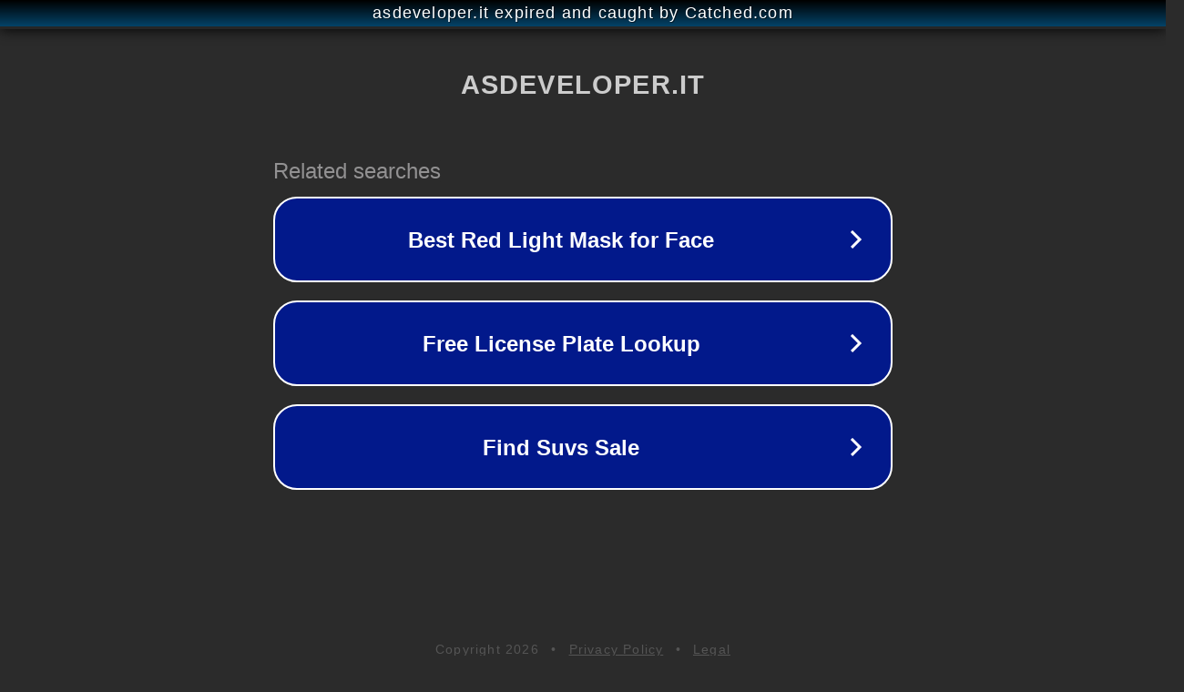

--- FILE ---
content_type: text/html; charset=utf-8
request_url: https://www.asdeveloper.it/cose-python/
body_size: 1070
content:
<!doctype html>
<html data-adblockkey="MFwwDQYJKoZIhvcNAQEBBQADSwAwSAJBANDrp2lz7AOmADaN8tA50LsWcjLFyQFcb/P2Txc58oYOeILb3vBw7J6f4pamkAQVSQuqYsKx3YzdUHCvbVZvFUsCAwEAAQ==_bE+5qjsvqavlUaLDWiLWlSMJZvIvw/t8hWyyODocepyIavqrhN7oWOrjp/MZVFLeOF4/FPPsjCaBQVF+swUXmw==" lang="en" style="background: #2B2B2B;">
<head>
    <meta charset="utf-8">
    <meta name="viewport" content="width=device-width, initial-scale=1">
    <link rel="icon" href="[data-uri]">
    <link rel="preconnect" href="https://www.google.com" crossorigin>
</head>
<body>
<div id="target" style="opacity: 0"></div>
<script>window.park = "[base64]";</script>
<script src="/bXkPfMnbF.js"></script>
</body>
</html>
